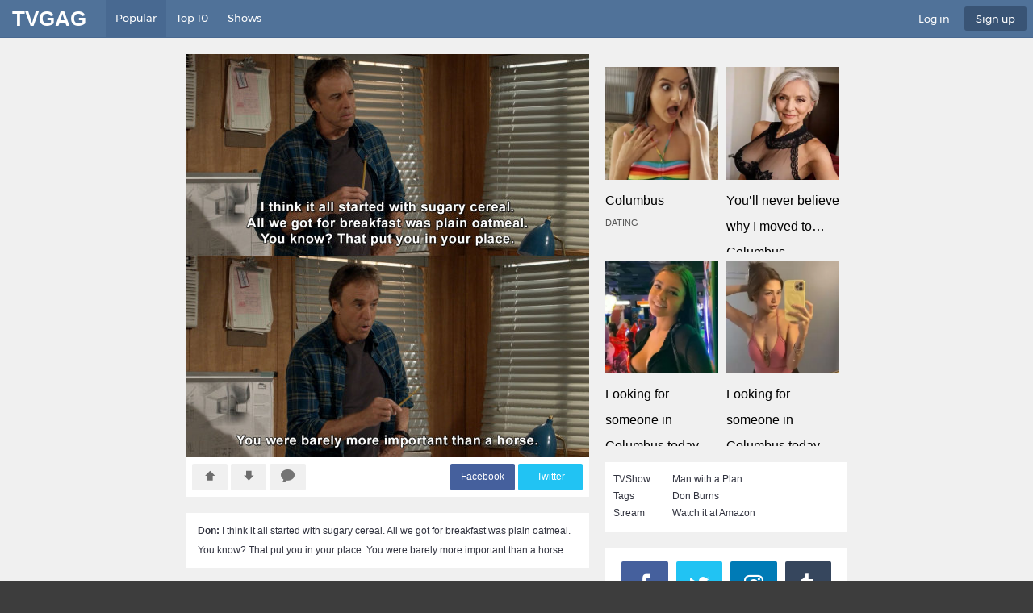

--- FILE ---
content_type: text/html
request_url: https://tvgag.com/gag/it-all-started-with-sugary-cereal/
body_size: 23578
content:
<!doctype html><html lang="en"><head><meta charset="utf-8"><meta http-equiv="X-UA-Compatible" content="IE=edge"><link type="text/css" media="all" href="https://cdn.tvgag.com/wp-content/cache/autoptimize/css/autoptimize_c34e9800175839fdf129f36141cc2e74.css" rel="stylesheet" /><link type="text/css" media="screen" href="https://cdn.tvgag.com/wp-content/cache/autoptimize/css/autoptimize_1bdeb1031bbb9f7f93ab3c6f171fc782.css" rel="stylesheet" /><link type="text/css" media="print" href="https://cdn.tvgag.com/wp-content/cache/autoptimize/css/autoptimize_d5090cbc1a381a8970911d50e0fdb757.css" rel="stylesheet" /><title>I think it all started with sugary cereal. All we got for breakfast was plain oatmeal. You know? That put you in your place. You were barely more important than a horse. | Man with a Plan | TVgag.com</title><meta name="description" content="Man with a Plan - Don: I think it all started with sugary cereal. All we got for breakfast was plain oatmeal. You know? That put you in your place. You were barely more important than a horse."><meta name="theme-color" content="#507299"><meta name="MobileOptimized" content="320"><meta name="HandheldFriendly" content="true"><meta name="viewport" content="width=device-width, initial-scale=1, target-densitydpi=device-dpi"><link rel="icon" type="image/x-icon" href="/favicon.ico"><link rel="image_src" href="/tile.png" />  <script type="text/javascript">function theChampLoadEvent(e){var t=window.onload;if(typeof window.onload!="function"){window.onload=e}else{window.onload=function(){t();e()}}}</script> <script type="text/javascript">var theChampDefaultLang = 'en_US', theChampCloseIconPath = 'https://tvgag.com/wp-content/plugins/super-socializer/images/close.png';</script> <script>var theChampSiteUrl = 'https://tvgag.com', theChampVerified = 0, theChampEmailPopup = 0, heateorSsMoreSharePopupSearchText = 'Search';</script> <script>var theChampSharingAjaxUrl = 'https://tvgag.com/wp-admin/admin-ajax.php', heateorSsFbMessengerAPI = 'https://www.facebook.com/dialog/send?app_id=1758670757756259&display=popup&link=%encoded_post_url%&redirect_uri=%encoded_post_url%',heateorSsWhatsappShareAPI = 'web', heateorSsUrlCountFetched = [], heateorSsSharesText = 'Shares', heateorSsShareText = 'Share', theChampPluginIconPath = 'https://tvgag.com/wp-content/plugins/super-socializer/images/logo.png', theChampSaveSharesLocally = 0, theChampHorizontalSharingCountEnable = 0, theChampVerticalSharingCountEnable = 0, theChampSharingOffset = -10, theChampCounterOffset = -10, theChampMobileStickySharingEnabled = 0, heateorSsCopyLinkMessage = "Link copied.";
		var heateorSsHorSharingShortUrl = "https://tvgag.com/gag/it-all-started-with-sugary-cereal/";var heateorSsVerticalSharingShortUrl = "https://tvgag.com/gag/it-all-started-with-sugary-cereal/";</script> <script type='text/javascript'>var tvgag_post_rating = {"url":"https:\/\/tvgag.com\/wp-admin\/admin-ajax.php"};
var tvgag_ajax_pagination = {"url":"https:\/\/tvgag.com\/wp-admin\/admin-ajax.php"};
var tvgag_post_ajax = {"url":"https:\/\/tvgag.com\/wp-admin\/admin-ajax.php"};
var logout_ajax = {"url":"https:\/\/tvgag.com\/wp-admin\/admin-ajax.php","id":"0"};</script> <script type='text/javascript' src='https://tvgag.com/wp-includes/js/jquery/jquery.js?ver=1.12.4'></script> <script type='text/javascript'>var wpdiscuzAjaxObj = {"url":"https:\/\/tvgag.com\/wp-admin\/admin-ajax.php","wpdiscuz_options":{"wc_hide_replies_text":"Hide Replies","wc_show_replies_text":"Show Replies","wc_msg_required_fields":"Please fill out required fields","wc_invalid_field":"Some of field value is invalid","wc_error_empty_text":"please fill out this field to comment","wc_error_url_text":"url is invalid","wc_error_email_text":"email address is invalid","wc_invalid_captcha":"Invalid Captcha Code","wc_login_to_vote":"You Must Be Logged In To Vote","wc_deny_voting_from_same_ip":"You are not allowed to vote for this comment","wc_self_vote":"You cannot vote for your comment","wc_vote_only_one_time":"You've already voted for this comment","wc_voting_error":"Voting Error","wc_held_for_moderate":"Comment awaiting moderation","wc_comment_edit_not_possible":"Sorry, this comment no longer possible to edit","wc_comment_not_updated":"Sorry, the comment was not updated","wc_comment_not_edited":"You've not made any changes","wc_new_comment_button_text":"new comment","wc_new_comments_button_text":"new comments","wc_new_reply_button_text":"new reply on your comment","wc_new_replies_button_text":"new replies on your comments","wc_msg_input_min_length":"Input is too short","wc_msg_input_max_length":"Input is too long","is_user_logged_in":false,"commentListLoadType":"0","commentListUpdateType":"1","commentListUpdateTimer":"30","liveUpdateGuests":0,"wc_comment_bg_color":"#FEFEFE","wc_reply_bg_color":"#F8F8F8","wordpress_comment_order":"asc","commentsVoteOrder":false,"wordpressThreadCommentsDepth":"2","wordpressIsPaginate":"","commentTextMaxLength":null,"storeCommenterData":100000,"isCaptchaInSession":true,"isGoodbyeCaptchaActive":false,"facebookAppID":"1758670757756259","version":"4.0.8","wc_post_id":1133,"loadLastCommentId":null,"wc_captcha_show_for_guest":1,"wc_captcha_show_for_members":"0","is_email_field_required":1}};</script> <meta property="og:title" content="Man with a Plan - It all started with sugary cereal" /><meta property="og:type" content="article" /><meta property="og:description" content="Click to see more hilarious Man with a Plan Gags" /><meta property="og:site_name" content="TVGAG" /><meta property="og:url" content="https://tvgag.com/gag/it-all-started-with-sugary-cereal/" /><meta property="og:image" content="https://tvgag.com/content/quotes/1133-jpg.jpg" /><meta property="fb:app_id" content="1758670757756259" /><meta property="article:author" content="https://www.facebook.com/thetvgag/" /><meta name="twitter:card" content="summary_large_image" /><meta name="twitter:site" content="@thetvgag" /><meta name="twitter:image" content="https://tvgag.com/content/quotes/1133-jpg.jpg" /></head><body class="gags-template-default single single-gags postid-1133"><div id="root"><header id="top"><p id="logo"><a href="/" accesskey="h">TVGag</a></p><nav id="skip"><ul><li><a href="#nav" accesskey="n">Skip to navigation (n)</a></li><li><a href="#content" accesskey="c">Skip to content (c)</a></li><li><a href="#footer" accesskey="f">Skip to footer (f)</a></li></ul></nav><nav id="nav"><ul><li class="active"><a accesskey="1" href="/">Popular</a> <em>(1)</em></li><li><a accesskey="4" href="/top-10-quotes/">Top 10</a> <em>(4)</em></li><li><a accesskey="5" href="/tv-shows/">Shows</a> <em>(5)</em></li></ul><ul><li title="Log in"><a accesskey="6" href="./" data-popup="login">Log in</a> <em>(6)</em></li><li class="a" title="Sign Up to TVGag.com"><a accesskey="7" href="./" data-popup="register">Sign up</a> <em>(7)</em></li></ul><form action="/" method="get" id="search"><p> <label for="sa">Type to search...</label> <input type="text" value="" name="s" id="sa" required><input type="hidden" id="searchsubmit" /> <button type="submit">Submit</button></p></form></nav></header><section id="content" class="cols-a"><div><ul class="gallery-c lnheight"><li> <a href="https://tvgag.com/gag/it-all-started-with-sugary-cereal/"><img srcset="https://cdn.tvgag.com/content/quotes/1133_ret.jpg 2x,https://cdn.tvgag.com/content/quotes/1133_500.jpg 1x" src="https://cdn.tvgag.com/content/quotes/1133_500.jpg" alt="Man with a Plan - It all started with sugary cereal" ></a><div class="single_placeholder"></div><ul class="gag-footer-links"><li class="gag-rating gag-rating--plus " data-gag_id="1133"><div data-popup="login"><i class="icon-arrow-bold-up"></i><div class="gag-rating__value"></div></div></li><li class="gag-rating gag-rating--minus " data-gag_id="1133"><div data-popup="login"><i class="icon-arrow-bold-down"></i></div></li><li><a href="https://tvgag.com/gag/it-all-started-with-sugary-cereal/#respond"><i class="icon-bubble"></i> </a></li></ul><ul><li class="fb"><a id="hswwwfacebookcomsharersharerphpuhstvgagcomgagitallstartedwithsugarycereal" rel="nofollow" class="mycred-points-link" href="https://www.facebook.com/sharer/sharer.php?u=https%3A%2F%2Ftvgag.com%2Fgag%2Fit-all-started-with-sugary-cereal%2F" target="_blank" data-type="mycred_default"> F<span>acebook</span></a></li><li class="tw"><a href="https://twitter.com/intent/tweet?text=It+all+started+with+sugary+cereal&amp;url=https%3A%2F%2Ftvgag.com%2Fgag%2Fit-all-started-with-sugary-cereal%2F&amp;via=thetvgag&amp;hashtags=Man+with+a+Plan" rel="nofollow" target="_blank">T<span>witter</span></a></li></ul></li></ul><article class="article"><div class="single_quote"><b>Don:</b> I think it all started with sugary cereal. All we got for breakfast was plain oatmeal. You know? That put you in your place. You were barely more important than a horse.</div></article><div class="wpdiscuz_top_clearing"></div><div id="comments" style="width: 0;height: 0;clear: both;margin: 0;padding: 0;"></div><div id="respond" class="comments-area"><h3 id="wc-comment-header">What do you think?</h3><div id="wpcomm" class="wpdiscuz_unauth"><div class="wc_social_plugin_wrapper"></div><div class="wpdiscuz-subscribe-bar"><form action="https://tvgag.com/wp-admin/admin-ajax.php?action=addSubscription" method="post" id="wpdiscuz-subscribe-form"><div class="wpdiscuz-subscribe-form-intro">Notify of</div><div class="wpdiscuz-subscribe-form-option" style="width:40%;"> <select class="wpdiscuz_select" name="wpdiscuzSubscriptionType" ><option value="post">new follow-up comments</option><option value="all_comment" >new replies to my comments</option> </select></div><div class="wpdiscuz-item wpdiscuz-subscribe-form-email"> <input  class="email" type="email" name="wpdiscuzSubscriptionEmail" required="required" value="" placeholder="Email"/></div><div class="wpdiscuz-subscribe-form-button"> <input id="wpdiscuz_subscription_button" type="submit" value="&rsaquo;" name="wpdiscuz_subscription_button" /></div> <input type="hidden" id="wpdiscuz_subscribe_form_nonce" name="wpdiscuz_subscribe_form_nonce" value="b47d43e28b" /><input type="hidden" name="_wp_http_referer" value="/gag/it-all-started-with-sugary-cereal/" /> <input type="hidden" value="1133" name="wpdiscuzSubscriptionPostId" /></form><div class="wpdiscuz_clear"></div></div><div class="wc-form-wrapper wc-main-form-wrapper"  id='wc-main-form-wrapper-0_0' ><div class="wpdiscuz-comment-message" style="display: block;"></div><p class="wc-must-login"> You must be <a href="https://tvgag.com/wp-login.php?redirect_to=https%3A%2F%2Ftvgag.com%2Fgag%2Fit-all-started-with-sugary-cereal%2F">logged in</a> to post a comment.</p></div><div id = "wpdiscuz_hidden_secondary_form" style = "display: none;"><div class="wc-form-wrapper wc-secondary-form-wrapper"  id='wc-secondary-form-wrapper-wpdiscuzuniqueid'  style='display: none;' ><div class="wpdiscuz-comment-message" style="display: block;"></div><div class="wc-secondary-forms-social-content"></div><p class="wc-must-login"> You must be <a href="https://tvgag.com/wp-login.php?redirect_to=https%3A%2F%2Ftvgag.com%2Fgag%2Fit-all-started-with-sugary-cereal%2F">logged in</a> to post a comment.</p></div></div><div id="wcThreadWrapper" class="wc-thread-wrapper"><div class="wpdiscuz-comment-pagination"></div></div><div class="wpdiscuz_clear"></div></div></div><div class="wpdiscuz-loading-bar wpdiscuz-loading-bar-unauth"><img class="wpdiscuz-loading-bar-img" alt="wpDiscuz" src="https://tvgag.com/wp-content/plugins/wpdiscuz/assets/img/loading.gif" width="32" height="25" /></div></div><aside><figure> <script async type="application/javascript" src="https://a.magsrv.com/ad-provider.js"></script> <ins class="eas6a97888e20" data-zoneid="5419886"></ins> <script>(AdProvider = window.AdProvider || []).push({"serve": {}});</script> </figure><ul class="list-c"><li><span>TVShow</span> <a href='https://tvgag.com/tv-show/man-with-a-plan/'>Man with a Plan</a></li><li><span>Tags</span> <a href="https://tvgag.com/tag/don-burns/" rel="tag">Don Burns</a></li><li><span>Stream</span> <a href='https://www.amazon.com/s?k=man+with+a+plan+dvd&tag=bs-wwwtvgag-21'>Watch it at Amazon</a></li></ul><ul class="social-a" data-text="Follow Us!"><li><a rel="external" href="https://www.facebook.com/thetvgag/"><i class="icon-facebook"></i> <span>Facebook</span></a></li><li><a rel="external" href="https://twitter.com/thetvgag"><i class="icon-twitter"></i> <span>Twitter</span></a></li><li><a rel="external" href="https://www.instagram.com/thetvgag/"><i class="icon-instagram"></i> <span>Instagram</span></a></li><li><a rel="external" href="https://thetvgag.tumblr.com/"><i class="icon-tumblr"></i> <span>Tumblr</span></a></li></ul><ul class="gallery-a"><li><a href="https://tvgag.com/top-10/16-sarcastic-and-hilarious-dr-gregory-house-quotes/" title="16 Sarcastic And Hilarious Dr Gregory House Quotes" ><img class="lazy" src="https://cdn.tvgag.com/wp-content/themes/theme/images/placeholder_300_03.png" data-srcset="https://cdn.tvgag.com/content/top10/6489_600.jpg 2x,https://cdn.tvgag.com/content/top10/6489_300.jpg 1x" data-src="https://cdn.tvgag.com/content/top10/6489_300.jpg" alt="16 Sarcastic And Hilarious Dr Gregory House Quotes" width="300" height="168"> <span>16 Sarcastic And Hilarious Dr Gregory House Quotes</span></a></li><li><a href="https://tvgag.com/top-10/12-times-howard-wolowitz-showed-us-that-hes-a-ladies-man/" title="12 Times Howard Wolowitz showed us that he's a ladies' man" ><img class="lazy" src="https://cdn.tvgag.com/wp-content/themes/theme/images/placeholder_300_03.png" data-srcset="https://cdn.tvgag.com/content/top10/6342_600.jpg 2x,https://cdn.tvgag.com/content/top10/6342_300.jpg 1x" data-src="https://cdn.tvgag.com/content/top10/6342_300.jpg" alt="12 Times Howard Wolowitz showed us that he's a ladies' man" width="300" height="168"> <span>12 Times Howard Wolowitz showed us that he's a ladies' man</span></a></li><li><a href="https://tvgag.com/top-10/15-times-jason-mendoza-was-forking-hilarious-on-the-good-place/" title="15 Times Jason Mendoza was Forking Hilarious on The Good Place" ><img class="lazy" src="https://cdn.tvgag.com/wp-content/themes/theme/images/placeholder_300_03.png" data-srcset="https://cdn.tvgag.com/content/top10/6317_600.jpg 2x,https://cdn.tvgag.com/content/top10/6317_300.jpg 1x" data-src="https://cdn.tvgag.com/content/top10/6317_300.jpg" alt="15 Times Jason Mendoza was Forking Hilarious on The Good Place" width="300" height="168"> <span>15 Times Jason Mendoza was Forking Hilarious on The Good Place</span></a></li><li><a href="https://tvgag.com/top-10/15-times-schmidt-happened-on-new-girl/" title="15 Times Schmidt Happened On 'New Girl'" ><img class="lazy" src="https://cdn.tvgag.com/wp-content/themes/theme/images/placeholder_300_03.png" data-srcset="https://cdn.tvgag.com/content/top10/6164_600.jpg 2x,https://cdn.tvgag.com/content/top10/6164_300.jpg 1x" data-src="https://cdn.tvgag.com/content/top10/6164_300.jpg" alt="15 Times Schmidt Happened On 'New Girl'" width="300" height="168"> <span>15 Times Schmidt Happened On 'New Girl'</span></a></li><li><a href="https://tvgag.com/top-10/15-reasons-why-sheldon-and-penny-have-the-most-awesome-friendship/" title="15 Reasons Why Sheldon And Penny Have The Most Awesome Friendship" ><img class="lazy" src="https://cdn.tvgag.com/wp-content/themes/theme/images/placeholder_300_03.png" data-srcset="https://cdn.tvgag.com/content/top10/6123_600.jpg 2x,https://cdn.tvgag.com/content/top10/6123_300.jpg 1x" data-src="https://cdn.tvgag.com/content/top10/6123_300.jpg" alt="15 Reasons Why Sheldon And Penny Have The Most Awesome Friendship" width="300" height="168"> <span>15 Reasons Why Sheldon And Penny Have The Most Awesome Friendship</span></a></li><li><a href="https://tvgag.com/top-10/15-times-karen-walker-from-will-grace-made-us-burst-out-laughing/" title="15 Times Karen Walker From 'Will & Grace' Made Us Burst Out Laughing" ><img class="lazy" src="https://cdn.tvgag.com/wp-content/themes/theme/images/placeholder_300_03.png" data-srcset="https://cdn.tvgag.com/content/top10/5967_600.jpg 2x,https://cdn.tvgag.com/content/top10/5967_300.jpg 1x" data-src="https://cdn.tvgag.com/content/top10/5967_300.jpg" alt="15 Times Karen Walker From 'Will & Grace' Made Us Burst Out Laughing" width="300" height="168"> <span>15 Times Karen Walker From 'Will & Grace' Made Us Burst Out Laughing</span></a></li><li><a href="https://tvgag.com/top-10/16-most-romantic-penny-and-leonard-moments-on-the-big-bang-theory/" title="16 Most Romantic Penny and Leonard Moments on The Big Bang Theory" ><img class="lazy" src="https://cdn.tvgag.com/wp-content/themes/theme/images/placeholder_300_03.png" data-srcset="https://cdn.tvgag.com/content/top10/5771_600.jpg 2x,https://cdn.tvgag.com/content/top10/5771_300.jpg 1x" data-src="https://cdn.tvgag.com/content/top10/5771_300.jpg" alt="16 Most Romantic Penny and Leonard Moments on The Big Bang Theory" width="300" height="168"> <span>16 Most Romantic Penny and Leonard Moments on The Big Bang Theory</span></a></li><li><a href="https://tvgag.com/top-10/bronns-most-badass-and-savage-insults-at-game-of-thrones/" title="Bronn's Most Badass and Savage Insults at Game of Thrones" ><img class="lazy" src="https://cdn.tvgag.com/wp-content/themes/theme/images/placeholder_300_03.png" data-srcset="https://cdn.tvgag.com/content/top10/5713_600.jpg 2x,https://cdn.tvgag.com/content/top10/5713_300.jpg 1x" data-src="https://cdn.tvgag.com/content/top10/5713_300.jpg" alt="Bronn's Most Badass and Savage Insults at Game of Thrones" width="300" height="168"> <span>Bronn's Most Badass and Savage Insults at Game of Thrones</span></a></li><li><a href="https://tvgag.com/top-10/10-times-ricky-gervais-from-after-life-made-us-burst-out-laughing/" title="10 Times Ricky Gervais From 'After Life' Made Us Burst Out Laughing" ><img class="lazy" src="https://cdn.tvgag.com/wp-content/themes/theme/images/placeholder_300_03.png" data-srcset="https://cdn.tvgag.com/content/top10/5627_600.jpg 2x,https://cdn.tvgag.com/content/top10/5627_300.jpg 1x" data-src="https://cdn.tvgag.com/content/top10/5627_300.jpg" alt="10 Times Ricky Gervais From 'After Life' Made Us Burst Out Laughing" width="300" height="168"> <span>10 Times Ricky Gervais From 'After Life' Made Us Burst Out Laughing</span></a></li><li><a href="https://tvgag.com/top-10/big-bang-theory-sheldon-and-amy-best-shamy-moments/" title="Big Bang Theory Sheldon and Amy - Best Shamy Moments" ><img class="lazy" src="https://cdn.tvgag.com/wp-content/themes/theme/images/placeholder_300_03.png" data-srcset="https://cdn.tvgag.com/content/top10/5594_600.jpg 2x,https://cdn.tvgag.com/content/top10/5594_300.jpg 1x" data-src="https://cdn.tvgag.com/content/top10/5594_300.jpg" alt="Big Bang Theory Sheldon and Amy - Best Shamy Moments" width="300" height="168"> <span>Big Bang Theory Sheldon and Amy - Best Shamy Moments</span></a></li></ul><figure></figure></aside></section><div title="login" class="popup-a"><h2>Login</h2><p></p><div class="custom-login-form"> <script type="text/javascript">function closeMessage(){jQuery('.error_wid_login').hide();}
			jQuery(document).ready(function () {
				jQuery('#login').validate();
			});</script> <div id="log_forms" class="log_forms "><form name="login" id="login" method="post" action="" autocomplete="off"> <input type="hidden" name="option" value="afo_user_login" /> <input type="hidden" name="redirect" value="https://tvgag.com:443/gag/it-all-started-with-sugary-cereal/" /><div class="log-form-group"> <label for="username">Username </label> <input type="text" name="userusername" required="required" title="Please enter username"/></div><div class="log-form-group"> <label for="password">Password </label> <input type="password" name="userpassword" required="required" title="Please enter password"/></div><div class="log-form-group"> <label for="captcha">Captcha </label> <img src="https://tvgag.com/wp-content/plugins/login-sidebar-widget/captcha/captcha.php" alt="code" class="captcha"> <input type="text" name="user_captcha" id="user_captcha"        required="required" placeholder="Security code"  title="Please enter captcha" /></div><div class="log-form-group"><input name="login" type="submit" value="Login" /></div><div class="log-form-group extra-links"></div></form></div></div><span style="margin: 0 0 1em;display: block; text-align: center"><a href="/wp-login.php?action=lostpassword">Forgot Password</a></span></div><div title="register" class="popup-a"><h2>Register</h2><p></p><div class="custom-login-form"><div id="reg_forms" class="reg_forms"><p>Sorry. Registration is not allowed in this site.</p></div> <span style="margin: 0 0 1em;display: block; text-align: center">Registration Details will be emailed to you!</span></div></div><article class="popup-a a" title="share"><h2>Share This Post</h2><ul class="social-c"><li class="fb"><a id="hswwwfacebookcomsharersharerphpuhstvgagcomtop10bigbangtheorysheldonandamybestshamymoments" rel="nofollow" class="mycred-points-link" href="https://www.facebook.com/sharer/sharer.php?u=https%3A%2F%2Ftvgag.com%2Ftop-10%2Fbig-bang-theory-sheldon-and-amy-best-shamy-moments%2F" target="_blank" data-type="mycred_default"><i class="icon-facebook"></i> Facebook</a></li><li><a href="https://twitter.com/intent/tweet?text=Big+Bang+Theory+Sheldon+and+Amy+%E2%80%93+Best+Shamy+Moments&amp;url=https%3A%2F%2Ftvgag.com%2Ftop-10%2Fbig-bang-theory-sheldon-and-amy-best-shamy-moments%2F&amp;via=thetvgag&amp;hashtags=Man+with+a+Plan" rel="nofollow" target="_blank"><i class="icon-twitter"></i> Twitter</a></li><li><a href="mailto:?subject=Check out Big Bang Theory Sheldon and Amy &#8211; Best Shamy Moments&amp;body=Check out this funny Quote from Man with a Plan - Big Bang Theory Sheldon and Amy &#8211; Best Shamy Moments - https://tvgag.com/top-10/big-bang-theory-sheldon-and-amy-best-shamy-moments/" rel="nofollow" target="_blank"><i class="icon-email"></i> Email</a></li><li><a href="whatsapp://send?text=Big+Bang+Theory+Sheldon+and+Amy+%E2%80%93+Best+Shamy+Moments https%3A%2F%2Ftvgag.com%2Ftop-10%2Fbig-bang-theory-sheldon-and-amy-best-shamy-moments%2F" rel="nofollow" target="_blank"><i class="icon-whatsapp"></i> WhatsApp</a></li></ul></article><footer id="footer"><nav><ul><li><a href="https://tvgag.com/">Home</a></li><li><a href="https://tvgag.com/tv-shows/">Shows</a></li><li><a href="https://tvgag.com/top-10-quotes/">Top 10</a></li><li><a href="https://tvgag.com/?sort=latest">Latest</a></li><li><a href="https://tvgag.com/?sort=trending">Trending</a></li><li><a href="https://tvgag.com/top-users/">Top Users</a></li></ul></nav><ul><li>&copy; <span class="date">2018</span> AAA Century Inc. All Rights Reserved.</li><li><a href="./">Privacy Policy</a></li><li><a href="./">Terms of Use</a></li></ul></footer> <script>(function(i,s,o,g,r,a,m){i['GoogleAnalyticsObject']=r;i[r]=i[r]||function(){
  (i[r].q=i[r].q||[]).push(arguments)},i[r].l=1*new Date();a=s.createElement(o),
  m=s.getElementsByTagName(o)[0];a.async=1;a.src=g;m.parentNode.insertBefore(a,m)
  })(window,document,'script','https://www.google-analytics.com/analytics.js','ga');

  ga('create', 'UA-105329867-1', 'auto');
  ga('send', 'pageview');

	document.addEventListener('DOMContentLoaded', function () {
	'use strict';
	yall({
		observeChanges: true,
		threshold: 500
	});
});</script> </div> <script type="text/javascript" defer src="https://cdn.tvgag.com/wp-content/cache/autoptimize/js/autoptimize_a37cb4f431bd69d4eb947c8f93ed25c1.js"></script></body></html>
<!-- Performance optimized by W3 Total Cache. Learn more: https://www.w3-edge.com/products/

Page Caching using disk: enhanced

 Served from: tvgag.com @ 2026-01-21 13:55:11 by W3 Total Cache -->

--- FILE ---
content_type: text/css
request_url: https://cdn.tvgag.com/wp-content/cache/autoptimize/css/autoptimize_1bdeb1031bbb9f7f93ab3c6f171fc782.css
body_size: 12464
content:
*{margin:0;padding:0}*,:before,:after{-moz-box-sizing:border-box;-webkit-box-sizing:border-box;-o-box-sizing:border-box;-ms-box-sizing:border-box;box-sizing:border-box}html{overflow-y:scroll;min-height:100%;margin:0
0 1px;font-size:100.01%;-webkit-tap-highlight-color:rgba(0,0,0,0);-moz-osx-font-smoothing:grayscale;-webkit-overflow-scrolling:touch;-ms-content-zooming:none}body{min-height:100%;background:#3d3d3d;font-size:62.5%;-webkit-font-smoothing:antialiased;-webkit-text-size-adjust:100%;-ms-text-size-adjust:100%}body,textarea,input,select,option,button{color:#31333F;font-family:Arial,Helvetica,sans-serif;line-height:2}li,dt,dd,p,figure,th,td,caption,legend,pre{font-size:1.2em}li *, dt *, dd *, p *, figure *, th *, td *, legend
*{font-size:1em}ul,ol,dl,p,figure,table,pre,h1,h2,h3,h4,h5,h6,legend{margin-bottom:25px}article,aside,details,div,figcaption,figure,footer,header,hgroup,main,menu,nav,section,summary{display:block}#root{overflow:hidden;position:relative;width:100%;padding:67px
8px 0;background:#f0f0f0}#top{position:fixed;left:0;right:0;top:0;z-index:9;height:47px;padding:0
8px 0 15px;border-bottom:1px solid #486991;background:#507299}#logo{position:relative;z-index:1;float:left;margin:0
24px 0 0;font-weight:700;font-size:2.6em;line-height:47px;text-transform:uppercase}#logo
a{display:block;color:#fff;text-decoration:none}#logo
img{position:relative;top:-2px}#skip{position:fixed;top:0;left:-10000px}#skip a:focus, #skip a:active{display:block;position:absolute;left:10000px;top:0;z-index:10001;width:200px;margin:15px
0 0 15px;padding:4px
8px;background:#333;color:#fff;font-weight:500;font-size:1.1em;text-align:center;text-decoration:none}#nav,#nav2{font-family:Montserrat,Arial,Helvetica,sans-serif;font-weight:400}#nav>ul,#nav2>ul{position:relative;float:right;list-style:none;margin:0;padding:0
0 9px}#nav>ul>li,#nav2>ul>li{float:left;margin:0;padding:8px
0 0;font-size:1.3em;text-align:center}#nav>ul>li>a,#nav2>ul>li>a{display:block;overflow:hidden;position:relative;height:30px;padding:0
12px;border-radius:3px;color:#fff;line-height:30px;text-decoration:none}#nav>ul>li.active>a,#nav>ul>li>a:hover{background:#486991;text-decoration:none}#nav > ul > li.active > a, #nav > ul > li > ul li.active > a, #nav2 > ul > li > ul li.active
a{cursor:default}#nav>ul>li.a{padding-left:6px}#nav>ul>li.a:first-child{padding-left:0}#nav>ul>li.a>a,#nav2>ul>li>a{padding:0
14px;background:#395475}#nav2>ul.logged>li.has-img>a{padding:0;background:none}#nav>ul>li>ul,#nav2>ul>li>ul{position:absolute;right:0;top:-3000em;list-style:none;min-width:162px;margin:0;padding:8px
0;box-shadow:0 5px 10px rgba(0,0,0,.2);border:1px
solid #bababa;border-top-width:0;background:#fff;text-align:left}#nav > ul > li > ul li, #nav2 > ul > li > ul
li{font-size:1.07692307692em}#nav > ul > li > ul li a, #nav2 > ul > li > ul li
a{display:block;padding:3px
16px;color:#31333F;text-decoration:none}#nav > ul > li > ul li.active > a, #nav > ul > li > ul li a:hover, #nav2 > ul > li > ul li.active a, #nav2 > ul > li > ul li a:hover{background:#f4f4f4}#nav>ul>li.toggle>ul{top:100%}#nav2>ul>li.toggle>ul{top:43px}#nav>ul:first-child{float:left}#nav>ul:first-child>li{padding:0}#nav>ul:first-child>li>a{height:46px;border-radius:0;line-height:44px}#nav>ul.logged{}#nav>ul.logged>li,#nav>ul.logged>li.a{margin:0
4px 0 0;padding-left:0}#nav>ul.logged>li>a,#nav>ul.logged>li.a>a{min-width:30px;padding:0;border-radius:2px;background:#46668c}#nav>ul.logged>li.a>a{padding:0
18px;border-radius:3px;background:#395475}.search-active #nav>ul.logged>li.has-search>a{background:#486991}.search-active #nav > ul.logged > li.has-search > a
i{color:#fff}#nav > ul.logged > li > a
i{display:block;position:absolute;left:0;top:0;z-index:1;width:100%;color:#8fadc8;font-size:16px;line-height:30px;text-align:center}#nav > ul.logged > li.a > a
i{display:inline-block;position:relative;left:-9px;top:2px;width:auto;color:#fff;line-height:1px}#nav>ul.logged>li>a>span{display:block;position:absolute;right:1px;top:1px;z-index:2;min-width:14px;height:14px;padding-right: .5px;border-radius:2px;border:1px
solid #486991;background:#8fadc8;font-size:10px;font-family:Verdana,Geneva,sans-serif;font-weight:700;line-height:11px;text-align:center}.js #nav>ul.logged>li>a>span{background:none}.js #nav>ul.logged>li>a>span:before{content:"";display:block;position:absolute;left:0;top:0;right:0;bottom:0;z-index:0;border-radius:1px;background:#8fadc8}#nav > ul.logged img, #nav2
img{display:block;width:30px !important;height:30px !important}#nav
form{position:absolute;right:10px;top:-3000em;padding:1px
0 0}.search-active #nav
form{top:100%}#nav form
p{margin:0;font-size:1.4em}#nav form
input{display:block;float:left;width:226px;height:38px;padding:0
12px;box-shadow:0 5px 10px rgba(0,0,0,.2);border-radius:0;border:1px
solid #ccc;color:#000;font-size:13px}#nav form input::-webkit-input-placeholder{color:#767676}#nav form input::-moz-placeholder{color:#767676}#nav form input:-moz-placeholder{color:#767676}#nav form input:-ms-input-placeholder{color:#767676}#nav form input::-ms-input-placeholder{color:#767676}#nav form input:focus::-webkit-input-placeholder{opacity:1}#nav form input:focus::-moz-placeholder{opacity:1}#nav form input:focus:-moz-placeholder{opacity:1}#nav form input:focus:-ms-input-placeholder{opacity:1}#nav form input:focus::-ms-input-placeholder{opacity:1}#nav form
button{display:block;position:absolute;left:-3000em;top:0;float:left;width:38px;height:38px}#top>.menu{display:block;position:absolute;left:-6px;top:-3000em;z-index:9;width:46px;height:46px;margin:-2px 0 0;cursor:pointer}#top>.menu:before,#top>.menu:after{content:"";display:block;position:absolute;left:50%;width:18px;margin:0
0 0 -9px;height:11px;border-bottom:4px solid #fff}#top>.menu:before{top:14px;border-top:4px solid #fff}#top>.menu:after{bottom:14px}.menu-active #top>.menu{}.menu-active #top > .menu:before, .menu-active #top>.menu:after{width:24px;height:3px;margin-left:-12px;border-top-width:0;border-bottom-width:0;background:#fff}.menu-active #top>.menu:before{top:22px}.menu-active #top>.menu:after{bottom:21px}.menu-active #top>.menu:before{transform:rotate(-225deg);-moz-transform:rotate(-225deg);-webkit-transform:rotate(-225deg);-o-transform:rotate(-225deg);-ms-transform:rotate(-225deg)}.menu-active #top>.menu:after{transform:rotate(225deg);-moz-transform:rotate(225deg);-webkit-transform:rotate(225deg);-o-transform:rotate(225deg);-ms-transform:rotate(225deg)}#title{position:relative;z-index:4;max-width:820px;margin:-20px auto 20px;padding:7px
0;background:#fff;font-size:1.3em}#title:before{content:"";display:block;position:absolute;left:-1000px;top:0;right:-1000px;bottom:0;z-index:-1;background:#fff}#user,#sub{position:relative;z-index:3;max-width:820px;margin:-20px auto 20px;color:#DFDFD0;line-height:1.25}#user:before,#sub:before{content:"";display:block;position:absolute;left:-1000em;top:0;bottom:0;right:-1000px;z-index:1;background:#222}#user
#sub{z-index:2;margin-top:0}#user
a{color:#fff}#user>header{position:relative;min-height:137px;padding:35px
0 16px 137px}#user > header h1, #user > header h2, #user > header h3, #user > header h4, #user > header h5, #user > header
h6{margin:0
0 5px;color:#fff;font-size:2.4em;line-height:1.5}#user > header h1 a, #user > header h2 a, #user > header h3 a, #user > header h4 a, #user > header h5 a, #user > header h6
a{display:inline-block;position:relative;top:-4px;height:20px;margin:0
0 0 14px;padding:0
9px;border-radius:2px;background:#507299;color:#fff;font-family:Arial,Helvetica,sans-serif;font-size:12px;line-height:20px;text-transform:lowercase}#user > header h1 a:before, #user > header h2 a:before, #user > header h3 a:before, #user > header h4 a:before, #user > header h5 a:before, #user > header h6 a:before{content:"+ "}#user > header
ul{overflow:hidden;list-style:none;padding:0}#user > header ul
li{float:left;margin:0
25px 0 0}#user > header ul li
span{margin:0
4px 0 0;font-weight:700}#user > header
a{color:#DFDFD0}#user > header
figure{position:absolute;left:0;top:50%}#user > header
figure{-moz-transform:translateY(-50%);-webkit-transform:translateY(-50%);-o-transform:translateY(-50%);-ms-transform:translateY(-50%);transform:translateY(-50%)}#user>header.br{padding-top:23px}#user > header.br h1 + p, #user > header.br h2 + p, #user > header.br h3 + p, #user > header.br h4 + p, #user > header.br h5 + p, #user > header.br h6+p{margin-top:-4px}#sub{font-family:Montserrat,Arial,Helvetica,sans-serif;text-align:center}#user > header figure
img{display:block;margin:0
auto;border-radius:2px}#sub:before{background:#fff}#sub
ul{overflow:hidden;list-style:none;margin:0;padding:0}#sub
li{float:left;margin:0
25px 0 0;font-size:1.3em}#sub li
a{display:block;overflow:hidden;position:relative;min-width:68px;height:46px;color:#31333F;line-height:46px;text-decoration:none}#sub li a:before{content:"";display:block;position:absolute;left:0;bottom:-4px;right:0;height:4px;background:#222}#sub li.active
a{text-decoration:none;cursor:default}#sub li.active a:before, #sub li a:hover:before{bottom:0}#sub li.active a:before{background:#507299}#content{position:relative;z-index:2;max-width:820px;margin:0
auto;padding:0
0 53px}#content:after, #top:after, form p:after, .cols-a:after, .cols-a > *:after, #nav > ul:after, #nav2 > ul:after, #sub ul:after, #user > header:after, .form-a:after, .article:after, .list-b ul:after, .popup-a .box-inset:after, .form-comments:after, .list-comments.a header:after, .list-comments.a header ul:after, .list-comments.a footer ul:after,#nav:after,#nav2:after{content:"";display:block;overflow:hidden;clear:both;height:0}#footer{position:relative;z-index:1;max-width:820px;margin:0
auto;padding:28px
0 17px;border-top:47px solid #507299;color:#999;line-height:1.1666666666}#footer:before,#footer:after{content:"";display:block;position:absolute;left:-1000px;top:-47px;bottom:0;right:-1000px;z-index:1;border-top:47px solid #507299;background:#3d3d3d}#footer:after{z-index:2;top:-1px;bottom:auto;height:1px;border:0;background:#466991}#footer > *, #user > *, #sub > *, #nav > ul.logged > li > a span
.inner{position:relative;z-index:2}#footer
ul{overflow:hidden;list-style:none;margin:0
0 10px;padding:0}#footer
li{position:relative;float:left;margin:0
11px 0 0}#footer li:before{content:"|";display:block;position:absolute;right:100%;top:0;width:11px;text-align:center}#footer
a{color:#999}.cols-a{}.cols-a>header:first-child+*,.cols-a>*:first-child,.cols-a>nav{clear:left;float:left;width:500px}.cols-a>header:first-child,.cols-a>aside{float:right;width:300px;padding-bottom:5px}.cols-a>header:first-child>*,.cols-a>aside>*{margin-bottom:20px}.article{margin:0
0 20px;padding:10px
15px 0;background:#fff}.article>h1:first-child,.article>h2:first-child,.article>h3:first-child,.article>h4:first-child,.article>h5:first-child,.article>h6:first-child{margin-top:-6px}.article>.inline:first-child{margin-top:0}.article>figure:last-child{margin-bottom:15px}.badge{display:block;overflow:hidden;position:relative;width:50px;height:50px;padding:36px
0 0;background-repeat:no-repeat;background-size:100% 100%;background-color:transparent;color:#fff;font-size:10px;font-weight:700;font-family:Arial,Helvetica,sans-serif;line-height:1.18181818182;text-transform:uppercase;text-align:center}.badge.a{background-image:url(https://cdn.tvgag.com/wp-content/themes/theme/styles/../images/badges/01.svg)}.badge.b{background-image:url(https://cdn.tvgag.com/wp-content/themes/theme/styles/../images/badges/02.svg)}.badge.c{background-image:url(https://cdn.tvgag.com/wp-content/themes/theme/styles/../images/badges/03.svg)}.badge.d{background-image:url(https://cdn.tvgag.com/wp-content/themes/theme/styles/../images/badges/04.svg)}.badge.e{background-image:url(https://cdn.tvgag.com/wp-content/themes/theme/styles/../images/badges/05.svg)}.badge.f{background-image:url(https://cdn.tvgag.com/wp-content/themes/theme/styles/../images/badges/06.svg)}.badge.g{background-image:url(https://cdn.tvgag.com/wp-content/themes/theme/styles/../images/badges/07.svg)}.badge.h{background-image:url(https://cdn.tvgag.com/wp-content/themes/theme/styles/../images/badges/08.svg)}.badge:before{content:"";display:block;position:absolute;left:0;bottom:3px;right:0;height:7px;color:#fff;font-family:i;font-weight:400;font-size:7px;line-height:7px;text-align:center;text-indent:0}.badge[data-val]{text-align:left;text-indent:-3000em}.badge[data-val="1"]:before{content:"\e924"}.badge[data-val="2"]:before{content:"\e925"}.badge[data-val="3"]:before{content:"\e926"}.badge[data-val="4"]:before{content:"\e927"}.gallery-a{overflow:hidden;list-style:none;padding:0;font-family:Montserrat,Arial,Helvetica,sans-serif}.gallery-a>li{position:relative;margin:0
0 20px;border-left:0 solid rgba(0,0,0,0);font-size:1.5em}.gallery-a>li:before{content:"";display:block;position:absolute;left:0;top:0;right:0;bottom:0;z-index:-1;background:#fff}.gallery-a > li:nth-child(2n) + li, .gallery-b li:nth-child(3n)+li{clear:both}.gallery-a a, .gallery-b a, .gallery-c
a{display:block;color:#31333F}.gallery-a a:hover, .gallery-b a:hover, .gallery-c a:hover, .pagination-a a:hover{color:#2a5885;text-decoration:none}.gallery-a img, .gallery-b img, .gallery-c
img{display:block;position:relative;z-index:1;width:100% !important}.gallery-a span, .gallery-b span, .gallery-c
span{display:block;overflow:hidden;padding:1px
8px;text-overflow:ellipsis;white-space:nowrap;font-size:13px}.gallery-a
ul{overflow:hidden;list-style:none;margin:-5px 0 0;padding:0
8px 3px;color:#999;line-height:1.4}.gallery-a ul
li{position:relative;float:left;margin:0
11px 0 0;font-size: .8em;font-weight:400;font-family:Arial,Helvetica,sans-serif}.gallery-a ul li
a{color:#999}.gallery-a ul li:before{content:"";display:block;position:absolute;left:-6px;top:50%;width:1px;height:11px;margin:-5.5px 0 0;background:#999}.gallery-b{overflow:hidden;position:relative;list-style:none;margin-left:-7px;margin-bottom:12px;padding:0;font-family:Montserrat,Arial,Helvetica,sans-serif;line-height:1.5;text-align:center}.gallery-b:before{content:"";display:block;position:absolute;left:7px;top:0;right:0;bottom:0;z-index:1;background:#fff}.gallery-b>li{position:relative;z-index:2;float:left;width:33.333333333%;margin:0
0 13px;border-left:7px solid rgba(0,0,0,0);font-size:1.3em}.gallery-b
span{padding:2px
0}.gallery-c{list-style:none;margin:0
0 20px;padding:0;font-family:Montserrat,Arial,Helvetica,sans-serif}.gallery-c
li{overflow:hidden;position:relative;margin:0
0 20px;padding:0
0 4px;background:#fff;font-size:1em}.gallery-c
span{display:block;position:relative;padding:5px
10px;font-size:1.5em}.gallery-c
span.img{padding:0}.gallery-c span.img
span{display:block;position:absolute;right:0;top:0;z-index:2}.gallery-c
ul{overflow:hidden;float:right;list-style:none;margin:0;padding:2px
8px 0 0;font-family:Arial,Helvetica,sans-serif}.gallery-c ul:first-child, .gallery-c a + ul, .gallery-c span+ul{float:left;padding:2px
0 0 8px}.gallery-c ul
li{float:left;min-width:44px;height:33px;margin:0
4px 4px 0;padding:0
10px;border-radius:2px;background:#f0f0f0;color:#6C6C6C;font-size:1.2em;line-height:33px;text-align:center}.gallery-c ul li
a{display:block;overflow:hidden;color:#6C6C6C;text-decoration:none}.gallery-c ul li a:before{content:"";display:block;position:absolute;left:0;top:0;right:0;bottom:0}.gallery-c ul li a
i{display:inline-block;position:relative;top:2px;margin-left:4px;color:#747474;font-size:16px;line-height:1px}.gallery-c ul li a:hover
i{color:#4F4F4F}.gallery-c ul li a i.icon-arrow-bold-down{display:block;position:absolute;left:0;top:50%;width:100%;margin:-20px 0 0;line-height:40px;text-align:center}.gallery-c ul li a i.icon-bubble{margin-right:4px}.gallery-c ul li a:hover, .gallery-c ul li.sh a:hover{color:#5d5d5d;text-decoration:none}.gallery-c ul li.fb, .gallery-c ul
li.tw{min-width:80px;color:#fff}.gallery-c ul
li.fb{background:#45609d}.gallery-c ul
li.tw{background:#21c3f3}.gallery-c ul li.fb a, .gallery-c ul li.tw
a{color:#fff}.gallery-c ul li.fb span, .gallery-c ul li.tw
span{display:inline;padding:0;font-size:1em}.gallery-c ul
li.sh{background:#eee}.gallery-c ul li.sh
a{color:#747474;text-align:left;text-indent:-3000em;font-smooth:never;-webkit-font-smoothing:none}.gallery-c ul li.sh a:before{content:"\e915";display:block;position:absolute;left:-3000em;right:-10px;top:50%;margin:-10px 0 0;background:url(https://cdn.tvgag.com/wp-content/themes/theme/styles/../images/ellipses.svg) center center no-repeat;background-size:auto 10px;font-family:i;font-size:3px;line-height:20px;text-align:center;text-indent:0}.gallery-c ul li.sh a:after{content:"";display:block;position:absolute;left:0;top:0;right:0;bottom:0;background:url(https://cdn.tvgag.com/wp-content/themes/theme/styles/../images/ellipses.svg) center center no-repeat;background-size:auto 3px;opacity: .51}.gallery-c.a{}.gallery-c.a
span{padding-top:8px;padding-bottom:8px}.gallery-c.a li>a:before{content:"";display:block;position:absolute;left:0;top:0;right:0;bottom:0}.pagination-a{margin:40px
0 25px;font-family:Montserrat,Arial,Helvetica,sans-serif}.pagination-a ul, .pagination-a
ol{list-style:none;margin:0;padding:0;text-align:center}.pagination-a ul, .pagination-a
ol{display:-webkit-box;display:-webkit-flex;display:-ms-flexbox;display:flex;-webkit-flex-wrap:wrap;-ms-flex-wrap:wrap;flex-wrap:wrap;-moz-justify-content:center;-webkit-justify-content:center;-o-justify-content:center;-ms-justify-content:center;justify-content:center;-moz-align-items:center;-webkit-align-items:center;-o-align-items:center;-ms-align-items:center;align-items:center}.pagination-a
li{margin:0
0 4px;padding:0
2px}.pagination-a a, .pagination-a li>span{display:block;overflow:hidden;position:relative;min-width:44px;height:33px;padding:0
5px;border-radius:2px;background:#fff;color:#31333F;font-size:15px;line-height:33px;text-align:center;text-decoration:none}.pagination-a a:hover{background:#747474;color:#fff;text-decoration:none}.pagination-a li.active
a{background:#507299;color:#fff;text-decoration:none;cursor:default}.pagination-a li.prev a, .pagination-a li.next
a{text-align:left;text-indent:-3000em}.pagination-a li.prev a:before, .pagination-a li.next a:after{display:block;position:absolute;left:0;top:50%;width:100%;margin:-22px 0 0;line-height:40px;text-align:center;text-indent:0}.pagination-a li.prev a:before{content:"«"}.pagination-a li.next a:after{content:"»"}.pagination-a.a{}.pagination-a.a
li.prev{padding-right:4px}.pagination-a.a
li.next{padding-left:4px}.pagination-a.a li.prev a, .pagination-a.a li.next
a{width:150px;text-indent:0;text-align:center}.pagination-a.a li.prev a:before, .pagination-a.a li.next a:after{display:inline;position:relative;top:0;width:auto;margin:0;line-height:1px}.pagination-a.a li.prev a:before{margin:0
4px 0 0}.pagination-a.a li.next a:after{margin:0
0 0 4px}.popup-a{visibility:hidden;position:fixed;left:-100px;right:-100px;top:0;bottom:0;z-index:999;color:#999;line-height:1.4}.popup-a .box-outer{position:absolute;left:0;top:0;right:0;z-index:2;min-height:100%}.popup-a .box-outer>.close{display:block;position:absolute;left:0;right:0;top:0;visibility:hidden;z-index:1;height:100%;background:rgba(0,0,0,.5);text-indent:-3000em;cursor:pointer;opacity:0}.popup-a .box-inner{position:absolute;left:50%;top:50%;z-index:2;width:320px;margin:0
auto}.popup-a .box-inner{-moz-transform:translate(-50%,-50%);-webkit-transform:translate(-50%,-50%);-o-transform:translate(-50%,-50%);-ms-transform:translate(-50%,-50%);transform:translate(-50%,-50%)}.popup-a .box-inner.absolute{position:relative;left:0;top:0;margin-top:20px;margin-bottom:20px}.popup-a .box-inner.absolute{-moz-transform:none;-webkit-transform:none;-o-transform:none;-ms-transform:none;transform:none}.popup-a .box-inset{visibility:hidden;padding:12px
26px 10px;box-shadow:0 0 5px rgba(0,0,0,.1);background:#fff;opacity:0}.popup-a .box-inset{-moz-transform:scale(0,0);-webkit-transform:scale(0,0);-o-transform:scale(0,0);-ms-transform:scale(0,0);transform:scale(0,0)}.popup-a .box-inset>.close{display:block;overflow:hidden;position:absolute;right:0;top:0;width:34px;height:34px;color:#31333f;font-weight:400;font-size:14px;line-height:20px;text-align:left;text-indent:-3000em;text-decoration:none}.popup-a .box-inset>.close:before{content:"\e919";display:block;position:absolute;left:0;top:50%;width:100%;margin:-10px 0 0;font-family:i;text-align:center;text-indent:0}.popup-a::-webkit-scrollbar{width:0;background:none}.popup-shown{}.popup-a.shown{overflow-y:scroll}.popup-a.shown, .popup-a.shown .box-inset, .popup-a.shown
.close{visibility:visible;opacity:1}.popup-a.shown .box-inset{-moz-transform:none;-webkit-transform:none;-o-transform:none;-ms-transform:none;transform:none}.popup-a{}.popup-a
p{margin:0
0 6px;font-size:1.4em}.popup-a h1, .popup-a h2, .popup-a h3, .popup-a h4, .popup-a h5, .popup-a
h6{margin:0
0 22px;color:#31333F;font-weight:700;font-size:3em;line-height:1.1;text-align:center}.popup-a
input{display:block;width:100%;height:35px;padding:0
11px;color:#999;font-size:1.2em;font-weight:400;font-family:Montserrat,Arial,Helvetica,sans-serif}.popup-a
button{display:block;float:none;width:100%;margin:0;padding-top:2px;padding-bottom:2px;font-size:1em;font-weight:700;font-family:Montserrat,Arial,Helvetica,sans-serif}.popup-a button+*{display:block;margin-top:14px}.popup-a button+a{color:#999}.popup-a
.or{overflow:hidden;margin:0
0 25px;text-align:center}.popup-a .or>span{display:inline-block;position:relative;padding:0
17px}.popup-a .or > span:before, .popup-a .or>span:after{content:"";display:block;position:absolute;top:50%;width:1000px;height:1px;margin:-.5px 0 0;background:#dbdbdb}.popup-a .or>span:before{left:100%}.popup-a .or>span:after{right:100%}.popup-a.a{}.popup-a.a h1, .popup-a.a h2, .popup-a.a h3, .popup-a.a h4, .popup-a.a h5, .popup-a.a
h6{margin:0
-24px 18px;padding:13px
24px;background:#507299;color:#fff;font-size:1.3em;font-weight:400;text-align:left}.popup-a.a .box-inset{padding:0
24px 0;box-shadow:none}.popup-a.a .box-inset>.close{width:40px;height:40px;color:#fff;font-size:10px}.popup-a.a .box-inset .social-c{margin-bottom:0}.popup-a.a h1 + .social-c, .popup-a.a h2 + .social-c, .popup-a.a h3 + .social-c, .popup-a.a h4 + .social-c, .popup-a.a h5 + .social-c, .popup-a.a h6+.social-c{margin-top:-14px}.popup-a.a .box-inset .social-c
li.c{margin-left:-24px;margin-right:-24px;padding-left:24px;padding-right:24px}.social-a{overflow:hidden;position:relative;list-style:none;margin:0
0 20px;padding:16px
20px 16px 10px;background:#fff;font-family:Montserrat,Arial,Helvetica,sans-serif}.social-a
li{float:left;width:25%;border-left:10px solid rgba(0,0,0,0);font-size:2.6em}#root .social-a
a{display:block;color:#fff;text-decoration:none}.social-a
i{display:block;overflow:hidden;height:58px;border-radius:2px;background:#507299;line-height:58px;text-align:center}.social-a i.icon-facebook, .social-b li.fb
a{background:#45609d}.social-a i.icon-twitter{background:#21c3f3;font-size:20px}.social-a i.icon-instagram{background:#007bb6;font-size:24px}.social-a i.icon-tumblr{background:#36465d}.social-a i.icon-googleplus, .social-b li.gl
a{background:#dc4d28}.js .social-a[data-text]{padding-bottom:38px}.social-a
li.text{display:block;position:absolute;left:0;bottom:3px;float:none;width:100%;border-left-width:0;font-size:1.5em;text-align:center}.social-b{list-style:none;padding:0;font-family:Montserrat,Arial,Helvetica,sans-serif;line-height:1.4}.social-b
li{margin:0
0 6px;font-size:1.4em}.social-b
a{display:block;overflow:hidden;position:relative;padding:9px
5px 10px 45px;border-radius:2px;background:#507299;color:#fff;text-align:center}.social-b li.fb
a{background:#45609d}.social-b li.tw
a{background:#21c3f3}.social-b
i{display:block;position:absolute;left:0;top:0;bottom:0;width:40px;border-radius:2px;font-size:22px}.social-b i.icon-facebook{background:#354f88}.social-b i.icon-googleplus{background:#c54523}.social-b i.icon-twitter{background:#0db4e3;font-size:20px}.social-b i:before{display:block;position:absolute;left:0;top:50%;width:100%;margin:-10px 0 0;line-height:20px;text-align:center}.social-b.a{overflow:hidden;margin:0
0 20px;padding:10px
10px 0 0;background:#fff}.social-b.a
li{float:left;width:50%;margin:0
0 10px;border-left:10px solid rgba(0,0,0,0);font-size:1.5em}.social-b.a
i{font-size:17px}.social-b.a i.icon-twitter{font-size:16px}.social-c{list-style:none;padding:0;font-family:Montserrat,Arial,Helvetica,sans-serif;line-height:1.4}.social-c
li{margin:0;font-size:1.4em}.social-c
a{display:block;position:relative;padding:14px
0 14px 60px;color:#31333F}.social-c i, .social-c a.close:before{display:block;position:absolute;left:0;top:50%;width:22px;margin:-11px 0 0;color:#000;font-size:22px;font-family:i;font-weight:400;line-height:22px;text-align:center}.social-c i.icon-email{font-size:16px}.social-c i.icon-twitter{font-size:18px}.social-c i.icon-twitter{font-size:18px}.social-c a.close:before{content:"\e919";font-size:10px}.social-c
li.c{margin-top:5px;border-top:1px solid #f0f0f0}h1,h2,h3,h4,h5,h6{margin:33px
0 7px;font-family:Montserrat,Arial,Helvetica,sans-serif;font-weight:400;font-size:1.5em}b,strong,.strong{font-weight:700}blockquote{margin:1em
40px}dfn,em,i,.em{font-style:italic}ins{background:#ff9;color:#000;text-decoration:none}mark{background:#ff0;color:#000;font-style:italic;font-weight:bold}pre,code,kbd,samp{font-family:monospace,serif;font-size:1em}pre{white-space:pre;white-space:pre-wrap;word-wrap:break-word}small{font-size:85%}strike,del,.strike{text-decoration:line-through}sub,sup{font-size:75%;line-height:0;position:relative;vertical-align:baseline}sup{top:-0.5em}sub{bottom:-0.25em}.text-center{text-align:center}.text-left{text-align:left}.text-right{text-align:right}.text-justify{text-align:justify}.text-lowercase{text-transform:lowercase}.text-uppercase{text-transform:uppercase}.inline{margin:0;font-family:Arial,Helvetica,sans-serif;font-size:1.2em}.inline.before-list-a{padding-left:7px}a{background:none;color:#507299;text-decoration:none;cursor:pointer}a
span{cursor:pointer}a:hover,a:focus,a:active{text-decoration:underline;outline:none}.link-a{margin-bottom:20px;font-size:1.5em;font-family:Montserrat,Arial,Helvetica,sans-serif;line-height:1.4;text-transform:uppercase;text-align:center}.link-a
a{display:block;overflow:hidden;position:relative;padding:10px
20px;border-radius:2px;background:#507299;color:#fff}.link-a.a{padding:10px;background:#fff}ul,ol,dd,blockquote{padding-left:40px}ul ul, ul ol, ol ol, ol
ul{margin-bottom:0}.list-a{list-style:none;margin:0
0 12px;padding:0}.list-a
li{overflow:hidden;position:relative;padding:4px
0 4px 7px}.list-a li:nth-child(2n-1),.list-comments>li:nth-child(2n){background:#f9f9f9}.list-a li>*{display:block;overflow:hidden;float:left;text-overflow:ellipsis;white-space:nowrap}.list-a li>*:first-child{width:60px}.list-a li>*:first-child+*{width:70px}.list-a li>*:last-child{float:right;width:78px}.list-a li>a{position:absolute;left:137px;right:93px;top:4px}.list-a li>a:before{content:"";display:block;position:absolute;left:0;top:0;right:0;bottom:0}.article>.list-a:last-child{margin-bottom:25px}.list-a.a{line-height:1.5833333333}.list-a.a
li{padding-left:35px;padding-right:7px}.list-a.a li>*{display:inline;overflow:visible;float:none;white-space:normal}.list-a.a li>a{position:relative;left:0;right:0;top:0}.list-a.a
i{display:block;overflow:hidden;position:absolute;left:5px;top:6px;width:15px;height:15px;border-radius:2px;background:#507299;color:#fff;font-size:9px;line-height:15px;text-align:center}.list-a.a i:before{display:block;position:absolute;left:-5px;right:-5px;top:50%;margin:-10px 0 0;line-height:20px}.list-a.a i.icon-chevron-bottom{background:#000;font-size:3px}.list-a.a i.icon-chevron-top{font-size:3px}.list-a.a i.icon-plus, .list-a.a i.icon-minus{font-size:5px}.list-a.a i.icon-cloud{font-size:6px}.list-a.a i.icon-check{font-size:7px}.list-a.a i.icon-share, .list-a.a i.icon-heart, .list-a.a i.icon-bubble{font-size:8px}.list-b{list-style:none;padding:0;background:#fff;line-height:1.4}.list-b>li{overflow:hidden;position:relative;min-height:87px;padding:23px
230px 25px 74px;border-bottom:1px solid #f0f0f0;font-size:1em}.list-b>li:last-child{min-height:86px;border-bottom-width:0}.list-b
figure{position:absolute;left:8px;top:18px}.list-b h1, .list-b h2, .list-b h3, .list-b h4, .list-b h5, .list-b
h6{margin:0;font-size:1.5em}.list-b h1 span, .list-b h2 span, .list-b h3 span, .list-b h4 span, .list-b h5 span, .list-b h6 span, .list-b ul
span{display:block;color:#999;font-size: .8em;font-family:Arial,Helvetica,sans-serif;font-weight:400}.list-b
ul{position:absolute;right:0;top:23px;list-style:none;margin:0;padding:0;font-family:Montserrat,Arial,Helvetica,sans-serif;text-align:center}.list-b ul
li{float:left;width:117px;font-size:1.5em}.list-badges{list-style:none;padding:0;line-height:1.18181818182}.list-badges
li{position:relative;min-height:78px;margin:0
0 9px;padding:10px
240px 20px 63px;border-bottom:1px solid #f0f0f0;font-size:1.1em}.list-badges li:after{content:"";display:block;position:absolute;left:0;top:100%;right:0;height:1px;background:#f0f0f0}.article .list-badges li:after{left:-15px;right:-15px}.list-badges h1, .list-badges h2, .list-badges h3, .list-badges h4, .list-badges h5, .list-badges
h6{margin:0
0 3px;font-size:1.18181818182em}.list-badges h1 a, .list-badges h2 a, .list-badges h3 a, .list-badges h4 a, .list-badges h5 a, .list-badges h6
a{color:#31333F}.list-badges
.badge{position:absolute;left:0;top:8px}.list-badges
p{margin:0
0 3px;font-size:1em}.list-badges
ul{overflow:hidden;position:absolute;right:0;top:8px;list-style:none;margin:0;padding:0}.list-badges ul
li{overflow:hidden;position:relative;left:0;top:0;float:left;width:50px;height:50px;min-height:0;margin:0
0 4px 4px;padding:36px
0 0;border:0;background-color:#f0f0f0;font-size:10px}.list-badges ul
li.badge{position:relative;top:0}.list-c{list-style:none;margin:0
0 20px;padding:13px
10px 11px;background:#fff;line-height:1.4}.list-c
li{position:relative;margin:0
0 5px;padding:0
0 0 73px}.list-c li>span:first-child{display:block;position:absolute;left:0;top:0}.list-c
a{color:#31333F}.list-comments{list-style:none;margin:0
0 30px;padding:0;background:#fff;line-height:1.5833333333}.list-comments>li{overflow:hidden;position:relative;min-height:85px;padding:11px
12px 8px}.list-comments>li:last-child{min-height:84px;border-bottom-width:0}.list-comments
ul{overflow:hidden;list-style:none;margin:0
0 4px;padding:0;font-size: .83333333333em}.list-comments ul
li{position:relative;float:left;margin:0
18px 0 0}.list-comments ul li:before{content:"";display:block;position:absolute;left:-9px;top:7px;width:2px;height:2px;background:#507299}.list-comments
p{margin-bottom:10px}.list-comments.a{margin:0
0 6px;background:none;color:#000}.list-comments.a>li{overflow:visible;min-height:0;margin:0
0 10px;padding:2px
0 10px 60px;background:none;font-size:1.1em}.list-comments.a
header{padding:0
0 3px}.list-comments.a header h1, .list-comments.a header h2, .list-comments.a header h3, .list-comments.a header h4, .list-comments.a header h5, .list-comments.a header
h6{float:left;margin:0
14px 0 0;color:#000;font-size:1.09090909091em;font-weight:700;font-family:Arial,Helvetica,sans-serif}.list-comments.a header h1 a, .list-comments.a header h2 a, .list-comments.a header h3 a, .list-comments.a header h4 a, .list-comments.a header h5 a, .list-comments.a header h6
a{color:#000}.list-comments.a header
figure{position:absolute;left:0;top:0}.list-comments.a header figure
img{border-radius:2px}.list-comments.a header+figure{padding-top:7px}.list-comments.a header
ul{float:left;list-style:none;margin:0;padding:0;color:#999;font-size:1em}.list-comments.a header ul li, .list-comments.a footer ul
li{position:relative;float:left;margin:0
11px 0 0;padding:1px
0 0;font-size:1em}.list-comments.a header ul li:before{left:-6px;top:9px;width:1px;height:1px;background:#999}.list-comments.a header ul li a, .list-comments.a footer ul li
a{color:#999}.list-comments.a
footer{}.list-comments.a footer
ul{list-style:none;margin:0;padding:0;color:#999;font-weight:700;font-size:1em}.list-comments.a footer ul
li{margin-right:14px}.list-comments.a footer ul li
i{display:inline-block;position:relative;top:1px;margin:0;color:#ccc;font-size:10px;line-height:1px}.list-comments.a footer ul li a:hover
i{color:#4F4F4F}.list-comments.a
ul{overflow:visible;margin:0;font-size:10px}.list-comments.a ul
li{float:none;margin:0;padding:13px
0 0}.list-comments.a ul li:before{left:-3000em}.list-comments.a ul
header{}.list-comments.a ul header
figure{left:-40px;top:11px;width:30px}.list-comments.a p, .list-comments.a
figure{margin:0
0 6px}.wc-comment{overflow:hidden;position:relative;margin:0;padding:2px
0 10px 60px;line-height:1.5833333333}.wc-comment-left{position:absolute;left:0;top:0;width:50px}.wc-comment-left
img{display:block;width:100% !important;height:auto !important;border-radius:2px}.wc-comment-header{display:block;padding:0
0 3px}.wc-comment-header
a{display:block;color:#000;font-size:12px;font-weight:700;font-family:Arial,Helvetica,sans-serif}.wc-comment-header .wc-comment-footer{display:inline-block;overflow:visible;position:relative;color:#999;font-weight:400;font-size:11px;line-height:1px}.wc-comment-header .wc-comment-footer>*{display:inline-block;position:relative;margin:0
0 0 11px;line-height:1px}.wc-comment-header .wc-comment-footer>*:before{content:"";display:block;position:absolute;left:-6px;top:0;width:1px;height:1px;background:#999}#root .wc-comment-header .wc-comment-footer .wc-vote-result{position:relative;left:0;top:0}.wc-comment
p{margin-bottom:7px;font-size:1.1em}.wc-comment-footer{display:block;overflow:hidden}.wc-comment-footer .wc-footer-left>span{display:block;position:relative;float:left;margin:0
14px 0 0;color:#999;font-weight:700;font-size:11px;text-align:left;cursor:pointer}.wc-comment-footer .wc-footer-left>span:before{content:"";display:block;position:absolute;left:0;top:50%;width:100%;margin:-5px 0 0;color:#ccc;font-weight:400;font-family:i;font-size:10px;line-height:10px;text-indent:0}.wc-comment-footer .wc-footer-left > span.wc-up, .wc-comment-footer .wc-footer-left>span.wc-down{width:11px;text-indent:-3000em}.wc-comment-footer .wc-footer-left>span.wc-up:before{content:"\e922"}.wc-comment-footer .wc-footer-left>span.wc-down:before{content:"\e921"}.wc-comment .wc-comment{margin:10px
0 0 -60px}.wc-comment .wc-comment .wc-comment-left{left:20px;width:30px}img,iframe,object,embed{max-width:100% !important}img{height:auto;image-rendering:optimizeQuality;-ms-interpolation-mode:bicubic}.lt-ie9
img{max-width:none !important}img::selection{background:transparent}img::-moz-selection{background:transparent}fieldset,hr{border-width:0}legend{position:absolute;left:0;top:-3000em;padding:0;border:0;white-space:normal}input,textarea{-moz-appearance:none;-webkit-appearance:none;appearance:none}input,select,textarea{position:relative;z-index:1;margin:0;padding:0;box-shadow:none;border-radius:0;font-size:1em;line-height:normal;text-align:left;text-transform:none;outline:none}input,select,textarea,button,input[type="button"],input[type="reset"],input[type="submit"]{-moz-box-sizing:border-box;-webkit-box-sizing:border-box;-o-box-sizing:border-box;-ms-box-sizing:border-box;box-sizing:border-box}input{}input[type="search"],input[type="number"],input[type="date"],input[type="time"]{-moz-appearance:textfield;-webkit-appearance:textfield;appearance:textfield}input::-webkit-search-decoration,input::-webkit-search-cancel-button,input::-webkit-outer-spin-button,input::-webkit-inner-spin-button,input::-webkit-clear-button,input::-webkit-calendar-picker-indicator{display:none;-webkit-appearance:none;visibility:hidden !important;height:auto;margin:0}input::-o-outer-spin-button,input::-o-inner-spin-button{-o-appearance:none;margin:0}input[type="checkbox"],input[type="radio"]{height:auto;padding:0;border:0;background:none;line-height:1}input[type="color"]{padding:0;cursor:pointer}input[type="date"]{display:-webkit-inline-flex}textarea{overflow:auto;vertical-align:top;resize:vertical}select{line-height:1}button,input[type="button"],input[type="reset"],input[type="submit"]{display:block;overflow:visible;position:relative;z-index:3;height:auto;margin:0;box-shadow:none;text-transform:none;text-indent:0;cursor:pointer;outline:none;-webkit-appearance:button;-webkit-font-smoothing:inherit}button::-moz-focus-inner,input::-moz-focus-inner{padding:0;border:0;outline:none}form [disabled]{cursor:default}form>div{position:relative}::-webkit-input-placeholder{opacity:1;color:inherit}::-moz-placeholder{opacity:1;color:inherit}:-moz-placeholder{opacity:1;color:inherit}:-ms-input-placeholder{opacity:1;color:inherit}::-ms-input-placeholder{opacity:1;color:inherit}:focus::-webkit-input-placeholder{opacity:0}:focus::-moz-placeholder{opacity:0}:focus:-moz-placeholder{opacity:0}:focus:-ms-input-placeholder{opacity:0}:focus::-ms-input-placeholder{opacity:0}form{}label,.label{display:block;position:relative;left:0;top:0;z-index:2;margin:0
0 5px;font-weight:400;font-size:15px;font-family:Montserrat,Arial,Helvetica,sans-serif}form
p{position:relative;clear:both}input{height:28px;padding:0
5px}select{height:28px;padding:4px
28px 5px 1px}textarea{height:60px;min-height:49px;padding:5px}input, select, textarea, .file-a
label{border-radius:3px;border:1px
solid #ddd;background:#fff}button,input[type="button"],input[type="reset"],input[type="submit"]{overflow:hidden;float:left;min-width:150px;margin:13px
0 0;padding:1px
12px;border-radius:2px;border:0;background:#507299;color:#fff;font-family:Montserrat,Arial,Helvetica,sans-serif;font-size:15px;text-align:center}.file-a{}.file-a
label{display:block;overflow:hidden;min-height:49px;padding:11px
11px 7px;background:#f4f4f4;font-family:Arial,Helvetica,sans-serif;font-weight:400;font-size:1em;line-height:16px}.file-a label>span{display:block;overflow:hidden;float:left;margin:0
0 4px;text-overflow:ellipsis;white-space:nowrap}.file-a label>span:first-child{margin-right:21px;padding:0
7px;cursor:pointer}.file-a label>span:first-child{background:-moz-linear-gradient(top,  #f3f3f3 0%, #dfdfdf 100%);background:-webkit-linear-gradient(top,  #f3f3f3 0%,#dfdfdf 100%);background:linear-gradient(to bottom,  #f3f3f3 0%,#dfdfdf 100%)}.ie9 .file-a label>span:first-child{background:url([data-uri])}.form-a{padding:18px
16px 85px;background:#fff}.form-a
p{max-width:500px;margin-bottom:9px}.form-a input, .form-a select, .form-a
textarea{display:block;width:100%}.form-a button, .form-a input[type="button"], .form-a input[type="reset"], .form-a input[type="submit"]{margin-top:29px}.form-comments,.comments-area{margin-bottom:20px;padding:5px
15px 0;background:#fff}.form-comments>header,.wc_main_comm_form{margin:0
0 50px}.form-comments > header h1, .form-comments > header h2, .form-comments > header h3, .form-comments > header h4, .form-comments > header h5, .form-comments > header h6,.comments-area>h1,.comments-area>h2,.comments-area>h3,.comments-area>h4,.comments-area>h5,.comments-area>h6{margin-bottom:20px;font-size:1.5em}.form-comments > header p, .wc_main_comm_form .wc-field-comment{position:relative;padding:0
0 10px 60px;font-size:1.2em}.form-comments > header img, .wc_main_comm_form .wc-field-comment
img{display:block;position:absolute;left:0;top:0;border-radius:2px}.form-comments > header textarea, .wc_main_comm_form .wc-field-comment
textarea{display:block;width:100%;height:90px;min-height:90px;padding:11px
11px 11px 9px;border-radius:0;border:1px
solid #999;color:#767676;font-size:1em}.comments-area .wc-field-submit{overflow:hidden;text-align:right}.comments-area
.wc_comm_submit{float:right;height:32px}table{display:table;width:100%;border-collapse:collapse;border-spacing:0}th,td{padding:5px
10px;border:1px
solid #eee;font-weight:400;text-align:left}*,*:before,*:after{-moz-transition:visibility 0.4s ease-in-out 0s, color 0.4s ease-in-out 0s, background-color 0.4s ease-in-out 0s, color 0.4s ease-in-out 0s, border-color 0.4s ease-in-out 0s, color 0.4s ease-in-out 0s, opacity 0.4s ease-in-out 0s;-webkit-transition:visibility 0.4s ease-in-out 0s, color 0.4s ease-in-out 0s, background-color 0.4s ease-in-out 0s, color 0.4s ease-in-out 0s, border-color 0.4s ease-in-out 0s, color 0.4s ease-in-out 0s, opacity 0.4s ease-in-out 0s;-o-transition:visibility 0.4s ease-in-out 0s, color 0.4s ease-in-out 0s, background-color 0.4s ease-in-out 0s, color 0.4s ease-in-out 0s, border-color 0.4s ease-in-out 0s, color 0.4s ease-in-out 0s, opacity 0.4s ease-in-out 0s;-ms-transition:visibility 0.4s ease-in-out 0s, color 0.4s ease-in-out 0s, background-color 0.4s ease-in-out 0s, color 0.4s ease-in-out 0s, border-color 0.4s ease-in-out 0s, color 0.4s ease-in-out 0s, opacity 0.4s ease-in-out 0s;transition:visibility 0.4s ease-in-out 0s, color 0.4s ease-in-out 0s, background-color 0.4s ease-in-out 0s, color 0.4s ease-in-out 0s, border-color 0.4s ease-in-out 0s, color 0.4s ease-in-out 0s, opacity 0.4s ease-in-out 0s;-moz-transform-origin:center center;-webkit-transform-origin:center center;-o-transform-origin:center center;-ms-transform-origin:center center;-webkit-transition-delay:-0.1s}#top > .menu:before, #top > .menu:after, .popup-a .box-inset, .popup-a
.close{-moz-transition:all 0.4s ease-in-out 0s;-webkit-transition:all 0.4s ease-in-out 0s;-o-transition:all 0.4s ease-in-out 0s;-ms-transition:all 0.4s ease-in-out 0s;transition:all 0.4s ease-in-out 0s}.clear{clear:both;overflow:hidden;width:100%;height:0}.hidden, [hidden], template, #nav em, .social-a span, #mobile em, #mobile > ul:first-child > li:first-child, #nav2, #nav2 em, .file-a label input, #nav > ul.logged > li > a span.hidden, #nav .mobile-img, .popup-a label, .list-comments.a footer ul a span, .form-comments header label, .gallery-a ul li:first-child:before, #root .list-badges ul li:after, .wpdiscuz-subscribe-bar, .wc-comment-footer i, #root .wc-comment-footer .wc-vote-result,.wc-footer-right,.wc-toggle,.wpdiscuz-loading-bar,.wpdiscuz-loading-bar-unauth{position:absolute;left:-3000em;top:0;right:auto;bottom:auto}hr,.hr{display:block;overflow:hidden;width:100%;height:1px;margin:15px
0;padding:0;border:0;border-top:1px solid #ccc;background:none;font-size:0}.hr
hr{display:none}h1:first-child, h2:first-child, h3:first-child, h4:first-child, h5:first-child, h6:first-child, .pagination-a:first-child, .list-comments + .pagination-a, .wc-comment .wc-comment+.wc-comment{margin-top:0}.gallery-a > li:last-child, .gallery-a > li.last-child, .gallery-c li:last-child{margin-bottom:0}#nav > ul > li:last-child, #nav > ul:first-child > li:last-child, #footer li:last-child, .gallery-c li:last-child, .gallery-c ul li:last-child, #sub li:last-child, #user > header ul li:last-child, #sub.br ul li:last-child, .list-comments ul li:last-child, #nav > ul.logged > li:last-child, #nav > ul.logged > li.a:last-child, .list-comments.a header ul li:last-child, .list-comments.a footer ul li:last-child, .list-comments.a footer ul li:last-child, .gallery-a ul li:last-child{margin-right:0}p.lt-ie9{position:fixed;left:0;top:0;z-index:1000;width:100%;height:28px;background:#333;color:#fff;font-size:1.2em;font-family:Arial,Helvetica,sans-serif;line-height:28px;text-align:center}p.lt-ie9
a{color:#fff;font-weight:700;text-decoration:underline}p.lt-ie9 a:hover, p.lt-ie9 a:focus, p.lt-ie9 a:active{text-decoration:none}.lt-ie9
body{padding-top:28px}audio,canvas,iframe,img,svg,video{border-width:0;vertical-align:middle}audio,canvas,progress,video{display:inline-block;vertical-align:baseline}audio:not([controls]){display:none;height:0}svg:not(:root){overflow:hidden}@-ms-viewport{width:auto}::selection{background:#2a5885;color:#fff;text-shadow:none}::-moz-selection{background:#2a5885;color:#fff;text-shadow:none}#root .desktop-hide, #root .tablet-only, #root .mobile-only{position:absolute;left:-3000em;top:-3000em;bottom:inherit;right:inherit}@font-face{font-family:'Montserrat';font-style:normal;font-weight:400;src:local('Montserrat Regular'), local('Montserrat-Regular'), url(https://fonts.gstatic.com/s/montserrat/v10/zhcz-_WihjSQC0oHJ9TCYPk_vArhqVIZ0nv9q090hN8.woff2) format('woff2');unicode-range:U+0000-00FF,U+0131,U+0152-0153,U+02C6,U+02DA,U+02DC,U+2000-206F,U+2074,U+20AC,U+2212,U+2215}@font-face{font-family:'Montserrat';font-style:normal;font-weight:700;src:local('Montserrat Bold'), local('Montserrat-Bold'), url(https://fonts.gstatic.com/s/montserrat/v10/IQHow_FEYlDC4Gzy_m8fcoWiMMZ7xLd792ULpGE4W_Y.woff2) format('woff2');unicode-range:U+0000-00FF,U+0131,U+0152-0153,U+02C6,U+02DA,U+02DC,U+2000-206F,U+2074,U+20AC,U+2212,U+2215}@font-face{font-family:'Montserrat';font-style:italic;font-weight:400;src:local('Montserrat Italic'), local('Montserrat-Italic'), url(https://fonts.gstatic.com/s/montserrat/v10/-iqwlckIhsmvkx0N6rwPmugdm0LZdjqr5-oayXSOefg.woff2) format('woff2');unicode-range:U+0000-00FF,U+0131,U+0152-0153,U+02C6,U+02DA,U+02DC,U+2000-206F,U+2074,U+20AC,U+2212,U+2215}@font-face{font-family:'Montserrat';font-style:italic;font-weight:700;src:local('Montserrat Bold Italic'), local('Montserrat-BoldItalic'), url(https://fonts.gstatic.com/s/montserrat/v10/zhwB3-BAdyKDf0geWr9Ft3NuWYKPzoeKl5tYj8yhly0.woff2) format('woff2');unicode-range:U+0000-00FF,U+0131,U+0152-0153,U+02C6,U+02DA,U+02DC,U+2000-206F,U+2074,U+20AC,U+2212,U+2215}@font-face{font-family:'i';src:url(https://cdn.tvgag.com/wp-content/themes/theme/styles/icons/icomoon.eot);src:url(https://cdn.tvgag.com/wp-content/themes/theme/styles/icons/icomoon.eot#iefix) format('embedded-opentype'), url(https://cdn.tvgag.com/wp-content/themes/theme/styles/icons/icomoon.ttf) format('truetype'), url(https://cdn.tvgag.com/wp-content/themes/theme/styles/icons/icomoon.woff) format('woff'), url(https://cdn.tvgag.com/wp-content/themes/theme/styles/icons/icomoon.svg#icomoon) format('svg');font-weight:400;font-style:normal}[class^="icon-"],[class*=" icon-"]{font-family:'i' !important;speak:none;font-style:normal;font-weight:400;font-variant:normal;text-transform:none;line-height:1;-webkit-font-smoothing:antialiased;-moz-osx-font-smoothing:grayscale}.icon-arrow-bold-down:before{content:"\e921"}.icon-arrow-bold-up:before{content:"\e922"}.icon-badge:before{content:"\e923"}.icon-bell:before{content:"\e920"}.icon-bolt:before{content:"\e91e"}.icon-bookmark:before{content:"\e91f"}.icon-bubble:before{content:"\e91c"}.icon-check:before{content:"\e91d"}.icon-chevron-bottom:before{content:"\e91b"}.icon-chevron-top:before{content:"\e918"}.icon-close-button:before{content:"\e919"}.icon-cloud:before{content:"\e91a"}.icon-cloud_upload:before{content:"\e916"}.icon-cloud-upload:before{content:"\e917"}.icon-comment-square:before{content:"\e914"}.icon-ellipses:before{content:"\e915"}.icon-email:before{content:"\e913"}.icon-facebook:before{content:"\e910"}.icon-fire:before{content:"\e911"}.icon-googleplus:before{content:"\e912"}.icon-heart:before{content:"\e90e"}.icon-info:before{content:"\e90f"}.icon-instagram:before{content:"\e90c"}.icon-link:before{content:"\e90d"}.icon-list:before{content:"\e90a"}.icon-lock-locked:before{content:"\e90b"}.icon-lock-unlocked:before{content:"\e908"}.icon-minus:before{content:"\e909"}.icon-person:before{content:"\e907"}.icon-plus:before{content:"\e904"}.icon-search:before{content:"\e905"}.icon-share:before{content:"\e906"}.icon-star:before{content:"\e903"}.icon-star2:before{content:"\e924"}.icon-stars-2:before{content:"\e925"}.icon-stars-3:before{content:"\e926"}.icon-stars-4:before{content:"\e927"}.icon-tumblr:before{content:"\e900"}.icon-twitter:before{content:"\e901"}.icon-whatsapp:before{content:"\e902"}@media only screen and (max-width: 53.125em){#root{padding-top:63px}#top{height:43px;padding:0}#logo{float:none;margin:0;line-height:43px;text-align:center}#top>.menu{top:0}#nav{overflow-x:hidden;overflow-y:auto;position:fixed;left:0;right:auto;top:43px;bottom:0;z-index:100;width:100%;margin:0;background:#000;font-family:Montserrat,Arial,Helvetica,sans-serif;font-weight:400}#nav{-moz-transform:translateX(-100%);-webkit-transform:translateX(-100%);-o-transform:translateX(-100%);-ms-transform:translateX(-100%);transform:translateX(-100%)}#root #nav>ul{float:none}#root #nav>ul>li{float:none;margin:0;padding:0;background:none;font-size:1.6em;line-height:2}#root #nav>ul>li>a{position:relative;z-index:1;float:none;height:auto;padding:8px
30px;border-radius:0;background:none;color:#fff;line-height:2;text-transform:none;text-decoration:none;text-align:left}#root #nav>ul.desktop-only+ul>li>a{padding-top:14px;padding-bottom:14px}#nav>ul.logged{}#root #nav>ul.logged>li{float:left}#root #nav>ul.logged>li>a{padding:8px
0 8px}#root #nav>ul.logged>li.has-img>a{padding-left:90px}#root #nav > ul.logged > li.has-img > a
img{display:block;position:absolute;left:30px;top:50%;border-radius:2px}#root #nav > ul.logged > li.has-img > a
img{-moz-transform:translateY(-50%);-webkit-transform:translateY(-50%);-o-transform:translateY(-50%);-ms-transform:translateY(-50%);transform:translateY(-50%)}#root #nav>ul.logged>li.has-bell>a{padding-left:4px}#root #nav > ul.logged > li.has-bell a .inner:before{content:"("}#root #nav > ul.logged > li.has-bell a .inner:after{content:")"}#nav>ul.logged>li>a>span{display:inline-block;position:relative;right:0;top:0;min-width:0;height:auto;border-radius:0;border:0;background:none;font-size:1em;font-weight:400;line-height:normal}#nav form, .search-active #nav
form{visibility:visible;position:relative;left:0;right:0;top:0;padding:0;opacity:1}#nav form
p{margin:0
0 5px;font-size:1.6em}#nav form
input{display:block;float:none;width:100%;height:62px;padding:0
30px;box-shadow:none;border:0;border-top:1px solid #212121;border-bottom:1px solid #212121;background:#000;color:#fff;font-family:Montserrat,Arial,Helvetica,sans-serif;font-size:1em}#nav form input::-webkit-input-placeholder{color:#5B5B5B}#nav form input::-moz-placeholder{color:#5B5B5B}#nav form input:-moz-placeholder{color:#5B5B5B}#nav form input:-ms-input-placeholder{color:#5B5B5B}#nav form input::-ms-input-placeholder{color:#5B5B5B}.menu-transition
#nav{-moz-transition:all 0.4s ease-in-out 0s;-webkit-transition:all 0.4s ease-in-out 0s;-o-transition:all 0.4s ease-in-out 0s;-ms-transition:all 0.4s ease-in-out 0s;transition:all 0.4s ease-in-out 0s}#nav2{position:absolute;left:auto;right:6px;top:0;z-index:2}#nav2>ul>li{margin:0;padding:6px
0 0}#nav2>ul>li>a{font-weight:400;line-height:30px}#user{text-align:center}#user>header,#user>header.br{min-height:0;padding:11px
0 10px;padding-left:0 !important}#user > header ul, #user header
p{margin:0
0 12px}#user > header ul:last-child, #user header p:last-child{margin-bottom:0;padding-bottom:12px}#user > header
ul{display:-webkit-box;display:-webkit-flex;display:-ms-flexbox;display:flex;-webkit-flex-wrap:wrap;-ms-flex-wrap:wrap;flex-wrap:wrap;-moz-justify-content:center;-webkit-justify-content:center;-o-justify-content:center;-ms-justify-content:center;justify-content:center;-moz-align-items:center;-webkit-align-items:center;-o-align-items:center;-ms-align-items:center;align-items:center}#user>header.br{padding-bottom:0}#user > header.br
p{text-align:left}#sub{overflow:hidden;height:46px;margin-left:-8px;margin-right:-8px;text-align:center}#sub
ul{display:inline-block}#content{padding-bottom:12px}#footer{padding-left:8px;padding-right:8px}#root .cols-a>*{float:none;width:auto}#root .cols-a>*+*{margin-top:20px}.cols-a>header:first-child>figure,.cols-a>aside>figure{max-width:300px;margin-left:auto;margin-right:auto}.article,.form-a,.list-c,.form-comments,.comments-area{margin-left:-8px;margin-right:-8px;padding-left:8px;padding-right:8px}.gallery-a{margin-left:-28px;margin-right:-8px}.gallery-a>li{float:left;width:50%;border-left-width:20px}.gallery-c, .list-comments, .list-a, .social-b.a, .link-a.a .link-a.span{margin-left:-8px;margin-right:-8px}.inline{}.inline.before-list-a{padding-left:0}.link-a.a{padding:8px}.list-a{}.list-a
li{padding-left:8px}.list-a.a{}.list-a.a i, .list-a.a li>i:first-child{left:8px;width:15px}.list-b{}.list-b>li{padding-right:430px}.list-b
ul{right:48px}.list-b ul
li{width:185px}.list-badges{}.list-badges
li{padding-right:225px}.article .list-badges li:last-child{min-height:0;padding-bottom:10px;border-bottom-width:0}.list-comments{}.list-comments>li{padding-left:8px;padding-right:8px}.pagination-a{}.pagination-a:last-child{margin-bottom:16px}.scroll-to-fixed-fixed{position:relative !important;left:0 !important;top:0 !important;width:auto !important;margin-left:0 !important}.cols-a>header:first-child>figure.scroll-to-fixed-fixed,.cols-a>aside>figure.scroll-to-fixed-fixed{margin-left:auto !important}.social-b.a{padding-top:8px;padding-right:8px}.social-b.a
li{margin-bottom:8px;border-left-width:8px}.form-a{padding-bottom:16px}.menu-active
#nav{-moz-transform:none;-webkit-transform:none;-o-transform:none;-ms-transform:none;transform:none}#root .desktop-hide, #root .tablet-only, #nav2 > ul:last-child > li:first-child, #root #nav2 > ul.logged > li.has-img, #nav > ul.logged > li.has-bell, #nav > ul.logged > li.has-img, #nav > ul.logged > li.has-img
span.hidden{position:relative;left:0;top:0}#root .desktop-only, #root .tablet-hide, .social-a, #nav2 > ul > li, #nav > ul.desktop-only + ul > li:first-child, #nav form label, #nav form button, #user > header figure, #user > header h1 a, #user > header h2 a, #user > header h3 a, #user > header h4 a, #user > header h5 a, #user > header h6 a, #root #nav2 > ul.logged > li, #nav > ul.logged > li, #nav i, .js #nav > ul.logged > li > a > span:before, #nav > ul.logged > li > a i, #root #nav > ul.logged > li.a, #root #nav > ul.logged > li.has-search, #root #nav > ul.logged > li.desktop-only, .article .list-badges li:last-child:after,#nav>ul>li>ul{position:absolute;left:-3000em;top:-3000em;bottom:inherit;right:inherit}.spacer{position:absolute !important;left:-3000em !important;top:-3000em !important}.pagination-a
a{height:44px;line-height:44px;s}}@media only screen and (max-width: 47.5em){.list-b{}.list-b>li{padding-right:230px}.list-b
ul{right:0}.list-b ul
li{width:117px}#root .tablet-hide, #root .mobile-only{position:relative;left:0;top:0}#root .tablet-only, #root .mobile-hide{position:absolute;left:-3000em;top:-3000em;bottom:inherit;right:inherit}}@media only screen and (max-width: 31.25em){.gallery-c{}.gallery-c ul.has-sh{float:left;padding-left:4px}.gallery-c ul li.sh a:before{margin-top:-9.5px}.list-b{}.list-b>li{padding-top:34px;padding-right:120px}.list-b h1, .list-b h2, .list-b h3, .list-b h4, .list-b h5, .list-b
h6{overflow:hidden;font-size:1.2em;text-overflow:ellipsis;white-space:nowrap}.list-b
ul{top:34px;width:106px}.list-b ul
li{float:right;width:60px;font-size:1.2em}.list-b ul li:first-child{float:left;width:auto}.gallery-c ul.has-sh
li.sh{position:relative;left:0;top:0}.list-b h1 span, .list-b h2 span, .list-b h3 span, .list-b h4 span, .list-b h5 span, .list-b h6 span, .list-b ul span, .gallery-c ul.has-sh
li{position:absolute;left:-3000em;top:-3000em;bottom:inherit;right:inherit}}@media only screen and (max-width: 25em){@-ms-viewport{width:device-width}@viewport{width:device-width}#user{}#user>header,#user>header.br{padding-top:16px;padding-bottom:9px}#user > header h1, #user > header h2, #user > header h3, #user > header h4, #user > header h5, #user > header
h6{padding-bottom:3px;font-size:2em}#user > header ul li, #user header
p{font-size:1.1em}#user>header.br{padding-bottom:0}#user > header.br h1 + p, #user > header.br h2 + p, #user > header.br h3 + p, #user > header.br h4 + p, #user > header.br h5 + p, #user > header.br h6+p{margin-top:0}#sub.br{}#sub.br
ul{display:-moz-box;display:-webkit-box;display:-webkit-flex;display:-ms-flexbox;display:flex;-moz-justify-content:space-between;-webkit-justify-content:space-between;-o-justify-content:space-between;-ms-justify-content:space-between;justify-content:space-between;-moz-align-content:stretch;-webkit-align-content:stretch;-o-align-content:stretch;-ms-align-content:stretch;align-content:stretch;-moz-flex-direction:row;-webkit-flex-direction:row;-o-flex-direction:row;-ms-flex-direction:row;flex-direction:row;-moz-flex-wrap:wrap;-webkit-flex-wrap:wrap;-o-flex-wrap:wrap;-ms-flex-wrap:wrap;flex-wrap:wrap}#sub.br ul
li{margin-right:0}#sub.br ul
li{-moz-flex-grow:4;-webkit-flex-grow:4;-o-flex-grow:4;-ms-flex-grow:4;flex-grow:4}#sub.br ul li
a{min-width:0;padding:0
8px}.gallery-a{}.gallery-a>li{font-size:1.2em}.gallery-b{margin-left:-14px;margin-right:-7px}.gallery-b
li{width:50%;font-size:1.2em}.gallery-b li:nth-child(3n)+li{clear:none}.gallery-b li:nth-child(2n)+li{clear:both}.gallery-a ul
li{font-size: .75em}.gallery-a ul li:before{height:9px;margin-top:-4.5px}.gallery-c{}.gallery-c
span{padding-top:7px;padding-bottom:6px;font-size:1.2em}.gallery-c
ul{float:left;padding-left:4px;padding-right:0}.gallery-c ul
li{border-radius:0}.gallery-c ul li.fb, .gallery-c ul
li.tw{min-width:0;width:33px}.gallery-c.a{}.gallery-c.a
li{padding-bottom:0}.gallery-c.a
span{padding-top:3px;padding-bottom:3px}.list-a{}.list-a li>*:first-child{width:40px}.list-a li>*:first-child+*{width:40px}.list-a li>*:last-child{width:70px}.list-a li>a{left:97px;right:85px}.list-badges{text-align:center}.list-badges
li{padding-left:0;padding-right:0}.list-badges
.badge{position:relative;top:0;margin:0
auto 10px}.list-badges
ul{position:relative;top:0;margin:10px
0 0}.list-badges
ul{display:-moz-box;display:-webkit-box;display:-webkit-flex;display:-ms-flexbox;display:flex;-moz-justify-content:center;-webkit-justify-content:center;-o-justify-content:center;-ms-justify-content:center;justify-content:center}.list-badges ul li, .list-badges ul
li.badge{float:none;margin:0
2px 4px}.list-comments{margin-bottom:20px}.pagination-a{margin-top:20px}.pagination-a:last-child{margin-bottom:-4px}.gallery-c+.pagination-a{margin-top:40px}.gallery-c+.pagination-a:last-child{margin-bottom:16px}.pagination-a.a{max-width:308px;margin-left:auto;margin-right:auto}.pagination-a.a
li{width:50%}.pagination-a.a li.prev a, .pagination-a.a li.next
a{float:none;width:auto}.popup-a{overflow-x:hidden;left:0;right:0}.popup-a .box-inner{left:0;right:0;width:auto}.popup-a .box-inner{-moz-transform:translateY(-50%);-webkit-transform:translateY(-50%);-o-transform:translateY(-50%);-ms-transform:translateY(-50%);transform:translateY(-50%)}.popup-a .box-inner.absolute{left:0;right:0;margin-left:0;margin-right:0}.social-b.a{}.social-b.a
li{float:none;width:auto}#root .gallery-c ul li a
span{position:absolute;left:-3000em;top:-3000em;bottom:inherit;right:inherit}}.gallery-c
ul.cols{overflow:hidden;float:none;margin:-6px 0 0 -6px;padding:0}.gallery-c ul.cols
li{float:left;min-width:0;width:50%;height:auto;margin:0;padding:6px
0 0;border-radius:0;border-left:6px solid rgba(0,0,0,0);background:none;line-height:0}.gallery-c ul.cols li:nth-child(2n)+li{clear:both}span.badge-gif-play{height:0px;padding:0px;margin:0px}.tvgag-post__form{padding:12px;background:#fff}.tvgag-post__form
p{margin-bottom:9px}.tvgag-post__form
#title{font-size:1em;padding-left:5px;margin:0px}.tvgag-post__form input::placeholder{color:#D6D6D6}.single_quote{font-size:1.2em;padding-bottom:10px}ul.gag-footer-links{float:left;padding-left:8px}.single_placeholder{height:6px;width:100%}.lnheight{line-height:0}.wc-must-login{margin-top:-20px;padding-bottom:8px}ins.adsbygoogle{background:transparent !important}